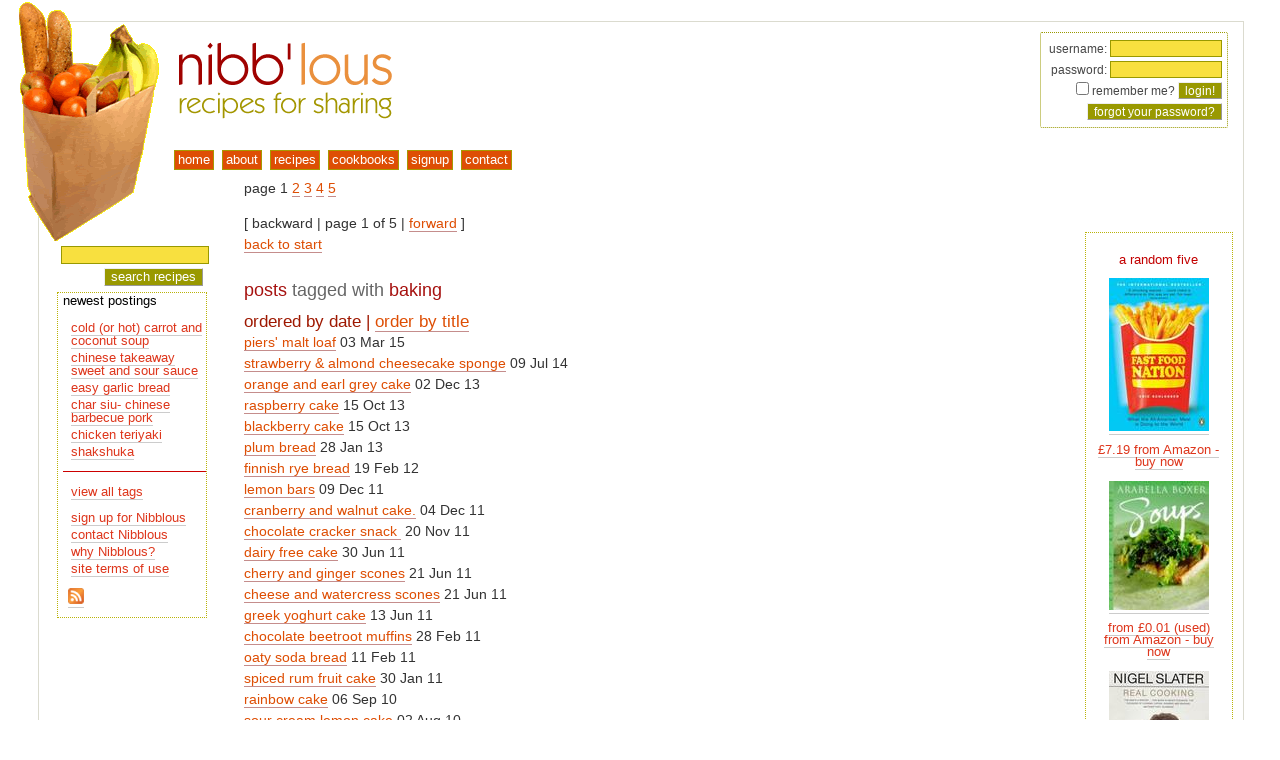

--- FILE ---
content_type: text/html; charset=utf-8
request_url: https://nibblous.com/recipes/tag.baking
body_size: 3577
content:
<!DOCTYPE html PUBLIC "-//W3C//DTD XHTML 1.0 Transitional//EN" "https://www.w3.org/TR/xhtml1/DTD/xhtml1-transitional.dtd">
<html xmlns="https://www.w3.org/1999/xhtml" xml:lang="en" lang="en">
<head><!-- hrolf -->
<title>Nibblous | the recipes</title>
<link rel="author" href="https://www.webhorus.net/" title="WebHorus" type="text/html"/>
<link rel="icon" href="/resources/nibblousicon2007.png" type="image/png"/>
<link rel="Shortcut Icon" href="/resources/nibblous2007.ico"/>
<link rel="alternate" href="https://feeds.feedburner.com/nibblous" title="RSS" type="application/rss+xml"/>
<link rel="search" href="/opensearch.xml" title="nibb'lous recipe search" type="application/opensearchdescription+xml"/>
<base href="https://nibblous.com/"/>
<link type="text/css" href="/css/nibblous.css" rel="stylesheet" media="screen"/>
<link type="text/css" href="/css/print.css" rel="stylesheet" media="print"/>
<script type="text/javascript" src="/common/js/horus.js"></script>
<script type="text/javascript" src="/js/base.js"></script>
<script type="text/javascript" src="/common/js/call.js"></script>
<script type="text/javascript" src="/common/js/iterator.js"></script>
<script type="text/javascript" src="/common/js/dom.js"></script>
<script type="text/javascript" src="/common/js/matchheight.js"></script>
<script type="text/javascript" src="/common/js/popup.js"></script>
<script type="text/javascript" src="/common/js/popover.js"></script>
<script type="text/javascript" src="/common/js/btt.js"></script>
<script type="text/javascript" src="/common/js/modernizr.touch.js"></script>
<script type="text/javascript" src="/common/js/status.js"></script>
<script type="text/javascript" src="/common/js/menubar.js"></script>
<script type="text/javascript"><!--//--><![CDATA[//><!--
horus.analytics('UA-56615-5', true);
horus.btt('bottom', 10, 'right', 85);

google_ad_client    = 'pub-5431209862238767';
google_ad_width     = 120;
google_ad_height    = 600;
google_ad_format    = '120x600_as';
google_ad_channel   = '';
google_ad_type      = 'text';
google_color_border = 'FFFFFF';
google_color_bg     = 'FFFFFF';
google_color_link   = 'CF4904';
google_color_url    = '008000';
google_color_text   = 'AECCEB';
google_ui_features  = 'rc:6';
//--><!]]></script>
<meta name="viewport" content="user-scalable=yes, width=device-width, initial-scale=1, maximum-scale=4"/>
<meta name="author" content="WebHorus"/>
<meta name="generator" content="Horus ColdFusion common code 1.462, 2024/07/30 14:57:18"/>
<meta name="generator" content="Horus cf_html 1.67, 2020/02/28 16:56:48"/>
<!--[if lt IE 9]>
 <link rel="stylesheet" type="text/css" href="/common/css/iefix.678.css"/>
<![endif]-->
<!--[if lt IE 8]>
 <script type="text/javascript" src="/common/js/cspot.iefix.js"></script>
 <link rel="stylesheet" type="text/css" href="/common/css/iefix.css"/>
<![endif]-->
</head>
<body id="pprecipes">
<div id="backtotop" style="display: none"><a href="javascript:scrollTo(0, 0)">back to top</a></div>

   <div id="container">
    <div id="pagetop">
     <a href="/">
      <img src="/vhosts/nibblous.com/sitedocs/resources/brownbag.png" alt="groceries" id="brownbag"/>
      <img src="/resources/nibblous2007.png" alt="www.nibblous.com" id="nibblouslogo"/>
     </a>
    </div>
    <div id="navigate">
     
<form id="login" name="login" class="loginbox" method="post" action="/recipes/tag.baking">
username: <input name="loginname" value="" type="text" size="14" /><br />
password: <input name="loginpassword" type="password" size="14" /><br />
<input type="checkbox" name="rememberme" value="YES" />
remember me?
<input class="button" type="submit" value="login!" /><br />
<input name="button" type="button" class="button" onclick="horus.openwin('password', '/includes/lost.password.cfm/', 400, 200, true); return false" value="forgot your password?" />
</form>
<div id="menu"> <ul id="menubar"> <li id="menu1h" class="menuhead" onmouseover="themenu.show(arguments)"> <a id="menu1l" class="menutitle"  href="/"><span>home</span></a> </li> <li id="menu2h" class="menuhead" onmouseover="themenu.show(arguments)"> <a id="menu2l" class="menutitle"  href="/about"><span>about</span></a> </li> <li id="menu3h" class="menuhead" onmouseover="themenu.show(arguments)"> <a id="menu3l" class="menutitle"  href="/recipes/user.all"><span>recipes</span></a> </li> <li id="menu4h" class="menuhead" onmouseover="themenu.show(arguments)"> <a id="menu4l" class="menutitle"  href="/cookbooks"><span>cookbooks</span></a> </li> <li id="menu5h" class="menuhead" onmouseover="themenu.show(arguments)"> <a id="menu5l" class="menutitle"  href="/signup"><span>signup</span></a> </li> <li id="menu6h" class="menuhead" onmouseover="themenu.show(arguments)"> <a id="menu6l" class="menutitle"  href="/contact"><span>contact</span></a> </li> </ul>
<div id="menupad" onmouseover="themenu.show(arguments)"><div id="menuoffset"></div></div>
</div> 
    </div>
    <div id="maincontent">
     

<div id="adsensediv">
 <script type="text/javascript" src="https://pagead2.googlesyndication.com/pagead/show_ads.js"></script>

 <br/>
</div>
  
     <div id="innercontent">
      
      
      <br/>
      
  <div class="rounded status fixed popover buttons" id="statusbox">
  <form name="statusboxform" action="javascript:void(0)" method="get">
   <button type="button" class="action closebox" onclick="return horus.status.hide()"><img src="/common/resources/closebutton.png" alt="close"/></button>
   
    <h3 class="titlebar">&nbsp;</h3>
   
   <div class="error"></div>
  </form>
  </div>
 
  
  page 
  1 
    <a href="/index.cfm/page.recipes/tag.baking?_page=2">2</a>
   
    <a href="/index.cfm/page.recipes/tag.baking?_page=3">3</a>
   
    <a href="/index.cfm/page.recipes/tag.baking?_page=4">4</a>
   
    <a href="/index.cfm/page.recipes/tag.baking?_page=5">5</a>
   
   <p> [
    
     backward
    
    | page 1 of 5 |
    
     <a href="/index.cfm/page.recipes/tag.baking?_page=2">forward</a>
    
    ]<br/>
    <a href="/index.cfm/page.recipes/tag.baking?_page=1">back to start</a></p>
  
  <h1>posts <span class="greytext">tagged with</span> baking</h1>
  <h3>ordered by date | <a href="/recipes/tag.baking/order.title">order by title</a></h3>
  
   <a href="/recipe/11452">piers' malt loaf</a>&nbsp;03 Mar 15<br />
  
   <a href="/recipe/11432">strawberry & almond cheesecake sponge</a>&nbsp;09 Jul 14<br />
  
   <a href="/recipe/11202">orange and earl grey cake</a>&nbsp;02 Dec 13<br />
  
   <a href="/recipe/10712">raspberry cake</a>&nbsp;15 Oct 13<br />
  
   <a href="/recipe/10702">blackberry cake</a>&nbsp;15 Oct 13<br />
  
   <a href="/recipe/8132">plum bread</a>&nbsp;28 Jan 13<br />
  
   <a href="/recipe/6771">finnish rye bread</a>&nbsp;19 Feb 12<br />
  
   <a href="/recipe/6381">lemon bars</a>&nbsp;09 Dec 11<br />
  
   <a href="/recipe/6361">cranberry and walnut cake.</a>&nbsp;04 Dec 11<br />
  
   <a href="/recipe/6351">chocolate cracker snack </a>&nbsp;20 Nov 11<br />
  
   <a href="/recipe/4882">dairy free cake</a>&nbsp;30 Jun 11<br />
  
   <a href="/recipe/4852">cherry and ginger scones</a>&nbsp;21 Jun 11<br />
  
   <a href="/recipe/4842">cheese and watercress scones</a>&nbsp;21 Jun 11<br />
  
   <a href="/recipe/4822">greek yoghurt cake</a>&nbsp;13 Jun 11<br />
  
   <a href="/recipe/4561">chocolate beetroot muffins</a>&nbsp;28 Feb 11<br />
  
   <a href="/recipe/4451">oaty soda bread</a>&nbsp;11 Feb 11<br />
  
   <a href="/recipe/4401">spiced rum fruit cake</a>&nbsp;30 Jan 11<br />
  
   <a href="/recipe/3803">rainbow cake</a>&nbsp;06 Sep 10<br />
  
   <a href="/recipe/3723">sour cream lemon cake</a>&nbsp;02 Aug 10<br />
  
   <a href="/recipe/3663">boozy boiled fruit cake</a>&nbsp;24 Jul 10<br />
  
   <a href="/recipe/3603">oaty banana bread</a>&nbsp;09 Jul 10<br />
  
   <a href="/recipe/3573">easy fruit cake</a>&nbsp;07 Jul 10<br />
  
   <a href="/recipe/2993">sweet spicy pumpkin muffins</a>&nbsp;19 Apr 10<br />
  
   <a href="/recipe/2613">lemon crunch muffins</a>&nbsp;17 Mar 10<br />
  
   <a href="/recipe/2573">apple, walnut  and amaretto cake</a>&nbsp;14 Mar 10<br />
  
     </div>
    </div>
    
     <div id="recipetags"> 
<div class="amazon">
<p class="redtext">a random five</p>

<p><a href="/cookbook/asin.0141006870"><img src="contentimages/smallamazonimage/0141006870.jpg" alt="Fast Food Nation: What the All-American Meal Is Doing to the World by Eric Schlosser" /></a></p>
<p><a href="http://www.amazon.co.uk/exec/obidos/ASIN/0141006870/ref=nosim/horuswebengin-21" target="nibblous">£7.19 from Amazon - buy now</a></p>

<p><a href="/cookbook/asin.0297836110"><img src="contentimages/smallamazonimage/0297836110.jpg" alt="Soups (Master Chefs S.) by Arabella Boxer" /></a></p>
<p><a href="http://www.amazon.co.uk/exec/obidos/ASIN/0297836110/ref=nosim/horuswebengin-21" target="nibblous">from £0.01 (used) from Amazon - buy now</a></p>

<p><a href="/cookbook/asin.0140252770"><img src="contentimages/smallamazonimage/0140252770.jpg" alt="Real Cooking by Nigel Slater" /></a></p>
<p><a href="http://www.amazon.co.uk/exec/obidos/ASIN/0140252770/ref=nosim/horuswebengin-21" target="nibblous">£9.89 from Amazon - buy now</a></p>

<p><a href="/cookbook/asin.1740454111"><img src="contentimages/smallamazonimage/1740454111.jpg" alt="Essential Dessert Cookbook by " /></a></p>
<p><a href="http://www.amazon.co.uk/exec/obidos/ASIN/1740454111/ref=nosim/horuswebengin-21" target="nibblous">£8.57 from Amazon - buy now</a></p>

<p><a href="/cookbook/asin.1841154717"><img src="contentimages/smallamazonimage/1841154717.jpg" alt="Toast: The Story of a Boy's Hunger by Nigel Slater" /></a></p>
<p><a href="http://www.amazon.co.uk/exec/obidos/ASIN/1841154717/ref=nosim/horuswebengin-21" target="nibblous">£6.39 from Amazon - buy now</a></p>

</div>

</div>
    
    <div id="leftmenu">
     
<div class="search">

 <form id="searchform" name="searchform" method="get" action="/search">
  <input type="text" class="text" name="q" value="" maxlength="45"/>
  <input type="hidden" name="mode" value="all"/>
  <input type="submit" class="button" value="search recipes"/>
 </form>

   
<!-- Google CSE Search Box Begins -->

</div>

   
     <div id="innermenu"> 
 newest postings
 <ul>
  
   <li><a href="/recipe/11513">cold (or hot) carrot and coconut soup</a></li>
  
   <li><a href="/recipe/11503">chinese takeaway sweet and sour sauce</a></li>
  
   <li><a href="/recipe/11493">easy garlic bread</a></li>
  
   <li><a href="/recipe/11483">char siu- chinese barbecue pork</a></li>
  
   <li><a href="/recipe/11481">chicken teriyaki</a></li>
  
   <li><a href="/recipe/11471">shakshuka</a></li>
  
 </ul>

 <hr/>

 

 <ul>
  <li><a href="/tags">view all tags</a></li>
 </ul>

 <ul>
  <li><a href="/signup">sign up for Nibblous</a></li>
  <li><a href="/contact">contact Nibblous</a></li>
  <li><a href="/about">why Nibblous? </a></li>
  <li><a href="/tandc">site terms of use</a></li>
 </ul>

 <p class="feed"><a href="https://feeds.feedburner.com/nibblous"><img src="/common/resources/feed-icon-16x16.png" width="16" height="16" alt="rss feed at https://nibblous.com/nibblous.rss"/></a><br/>
  <a href="https://feeds.feedburner.com/nibblous"><img src="https://feeds.feedburner.com/~fc/nibblous?bg=FF6600&amp;fg=000000&amp;anim=0" height="26" width="88" style="border:0" alt=""  target="nibblous"/></a>
 </p>
 </div>
    </div>
   </div>
  <script type="text/javascript"><!--//--><![CDATA[//><!--
if (horus.safari && horus.webkit>537) horus.onLoad.event();//--><!]]></script></body>
</html> 

--- FILE ---
content_type: text/html; charset=utf-8
request_url: https://www.google.com/recaptcha/api2/aframe
body_size: 269
content:
<!DOCTYPE HTML><html><head><meta http-equiv="content-type" content="text/html; charset=UTF-8"></head><body><script nonce="zxYCAfEXOk2S5e-51QN4bQ">/** Anti-fraud and anti-abuse applications only. See google.com/recaptcha */ try{var clients={'sodar':'https://pagead2.googlesyndication.com/pagead/sodar?'};window.addEventListener("message",function(a){try{if(a.source===window.parent){var b=JSON.parse(a.data);var c=clients[b['id']];if(c){var d=document.createElement('img');d.src=c+b['params']+'&rc='+(localStorage.getItem("rc::a")?sessionStorage.getItem("rc::b"):"");window.document.body.appendChild(d);sessionStorage.setItem("rc::e",parseInt(sessionStorage.getItem("rc::e")||0)+1);localStorage.setItem("rc::h",'1769524631247');}}}catch(b){}});window.parent.postMessage("_grecaptcha_ready", "*");}catch(b){}</script></body></html>

--- FILE ---
content_type: text/css; charset=UTF-8
request_url: https://nibblous.com/common/css/touch.menu.css
body_size: 936
content:
#navigate form.loginbox, ul#menubar { display: none }
#navigate form.loginbox.visible, ul#menubar.visible { display: inherit }

.touchmenu #menu {
  display: block;
  position: relative;
  top: 1em;
  height: inherit;
  margin: 0;
  border: none;
  font-size: inherit;
  color: #333;
}

.touchmenu ul#menubar {
  display: block;
  position: relative;
  top: 0;
  left: 0;
}

.touchmenu ul#menubar, .touchmenu #menu .menubag {
  position: inherit;
}

.touchmenu #menu li.menuhead {
  display: inherit;
  position: static;
  height: auto;
  margin: 0;
  padding: 0;
}

.touchmenu #menu li.menuhead+li.menuhead {
  margin-left: 0;
  border: none;
}

.touchmenu #menu a.menutitle, .touchmenu #menu a.menuactive {
  position: static;
  display: block;
  width: 100%;
  font-size: inherit;
}

.touchmenu #menu a, .touchmenu #menu .menubag a {
  background-color: transparent;
  text-align: left;
  color: #333;
}

.touchmenu #menu a.menutitle:hover, .touchmenu #menu a.menuactive,
.touchmenu #menu .menubag a:hover {
  background-color: #333;
  color: white;
}

.touchmenu #menu .menutitle span, .touchmenu #menu .menuactive span {
  display: inherit;
  height: inherit;
  margin-bottom: 0;
}

.touchmenu #menu .menubag {
  width: 20em;
  padding-left: 1em;
  display: none;
  visibility: visible;
  border-style: none none solid none;
  border-width: 0 0 1px 0 !important;
  border-color: #999;
}

.touchmenu #menu .menubag ul {
  margin: 0;
  padding: 0;
  border: none;
  background-color: transparent;
  color: inherit;
  font-size: inherit;
}

.touchmenu #menu .menubag.visible, .touchmenu #menu li { display: block }
.touchmenu #menu .menubag a { padding: 0 0 0 5px }

.touchmenu .loginbox { position: static; font-size: smaller }

.touchmenu {
  background-color: white;
  position: fixed;
  z-index: 9999;
  top: 0;
  bottom: 0;
  left: 0;
  overflow-x: hidden;
  overflow-y: auto;
  height: 100%;
  width: 0px;
  border-right: 2px solid #ccc;
  -webkit-transform: translateX(-12em);
  -moz-transform: translateX(-12em);
  transform: translateX(-12em);
  -webkit-transition: -webkit-transform 0.3s, width 0.3s;
  -moz-transition: -moz-transform 0.3s, width 0.3s;
  transition: transform 0.3s, width 0.3s;
  padding-top: 2em;
  font-size: 1.5em !important;
  line-height: 150%;
  opacity: 0.9;
}

.touchmenu.open {
  -webkit-transform: translateX(0px);
  -moz-transform: translateX(0px);
  transform: translateX(0px);
  width: 13em;
}

.touchmenu #menu ul, .touchmenu #menu li { width: 100%; margin: 0; padding: 0 }
.touchmenu #menu li a { width: 100%; padding-left: 5px }
.touchmenu #menu .menubag { padding: 0 }
.touchmenu #menuoffset { top: 0; left: 0; height: 160px !important }

a.touchtoggle {
  display: block;
  position: absolute;
  top: 1em;
  left: 0;
  font-size: 1.5em;
  color: #222 !important;
  font-style: normal !important;
  border: none;
  text-decoration: none;
  background-color: transparent;
  z-index: 10000;
}

a.touchtoggle:hover {
  text-decoration: none;
  border: none;
}

a.touchtoggle span:before {
  display: block;
  position: relative;
  height: 1em;
  width: 1em;
  text-align: center;
  content: "≡"; 
  font-family: "Courier New", Courier, mono;
  font-size: 150%;
}

a.touchtoggle span:before, a.touchtoggle.open span:before {
  background-color: transparent;
  color: #333;
}


--- FILE ---
content_type: text/javascript; charset=UTF-8
request_url: https://nibblous.com/js/base.js
body_size: 502
content:
// autogenerated on Jan 27th, 2026 at 2:37 pm

(function () { 'use strict'; 
if (!window.horus) window.horus={ window: window };

horus.siteTag='nibblous';
horus.siteName='nibb\'lous';
horus.siteData=window.nibblous={};
horus.shrinkAt(800, nibblous.adjust);

nibblous.adjust=
  function ( shrink ) {
    if ('shrink' in shrink)
      horus.btt('bottom', shrink.shrink ? 5 : 10, 'right', shrink.shrink ? 5 : 85);

  };

horus.matchHeight('container', [ '-leftmenu', 20 ], [ 'recipetags', 100 ]);

})();


--- FILE ---
content_type: application/javascript
request_url: https://nibblous.com/common/js/popup.js
body_size: 2678
content:
/*
 *  JavaScript popup window code © 2001-2016, WebHorus
 *
 *  $Id: popup.js,v 1.38 2016/12/01 13:18:42 horus Exp $
 *
 *  licensed under the terms of the GNU Lesser General Public License:
 *    http://www.opensource.org/licenses/lgpl-license.php
 *
 *  needs horus.js
 *
 */


if (!horus.script.isLoaded('popup')) (function () { 'use strict';


horus.winScroll=
  function ( width, height, scroll, xpos, ypos ) {
    var options=[];

    if (width) options.push('width='+width);
    if (height) options.push('height='+height);
    if (xpos!=null) options.push((horus.ie ? 'left=' : 'screenX=')+xpos);
    if (ypos!=null) options.push((horus.ie ? 'top=' : 'screenY=')+ypos);

    if (scroll)
      if (scroll instanceof Array) {
	if (scroll[0]) options.push('scrollbars=yes');
	if (scroll[1]) options.push('resizable=yes');
      } else if (horus.isBoolean(scroll)) {
	if (Boolean.parse(scroll)) options.push('scrollbars=yes,resizable=yes');
      } else {
	if (horus.isString(scroll)) scroll=horus.options(scroll);
	for (var tag in scroll) options.push(tag+'='+scroll[tag]);
      }

    return options.join(',');
  };


horus.placewin=
  function ( name, source, xpos, ypos, width, height, scroll, rethandle ) {
    if (/^opener\./.test(name)) {
      name=name.replace(/^opener\./, '');

      if (opener && opener.horus)
	return opener.horus.placewin
	  (name, source, xpos, ypos, width, height, scroll, rethandle);
	
    }

    var wh=window.open(source, name, horus.winScroll(width, height, scroll, xpos, ypos));
    horus.focus(wh);
    return rethandle ? wh : false;
  };


horus.openwin=
  function ( name, source, width, height, scroll, rethandle ) {
    return horus.placewin(name, source, null, null, width, height, scroll, rethandle);
  };


horus.closewin=
  function ( dest ) {
    if (window.opener && window.opener!=window) {
      if (dest) window.opener.document.location.replace(dest);
      window.close();
    } else if (dest)
      window.document.location.replace(dest);

    return false;
  };


horus.repop=
  function ( name, opener, width, height, scroll ) {
    if (window.name==name) return;
    horus.openwin(name, window.location.pathname, width, height, scroll);
    window.location.replace(opener);
  };


horus.stylesheet=
  function () {
    if (!horus.stylesheet.saved) {
      var links=document.getElementsByTagName('link');
      var css;
      horus.stylesheet.saved=[];

      for (var l=0; l<links.length; l++) {
	var link=links[l];

	if ('stylesheet'.test(link.getAttribute('rel')) &&
	    link.getAttribute('media')!='print' && !link.disabled)
	  horus.stylesheet.saved.push(link.getAttribute('href'));

      }
    }

    return horus.stylesheet.saved;
  };


horus.writepage=
  function ( wh, style, title, content ) {
    var closer, stylesheet, icon, heading;

    if (wh instanceof Array) {
      closer=wh[1];
      wh=wh[0];
    }

    if (style instanceof Array) {
      if (style.length>2) icon=style[2];
      if (style.length>1) stylesheet=style[1];
      style=style[0];
    }

    style=!style ? '' :
      style.left(1)=='#' ? ' id="'+style.right(-1)+'"' : ' class="'+style+'"';

    if (!stylesheet)
      stylesheet=horus.stylesheet();
    else if (!(stylesheet instanceof Array))
      stylesheet=[ stylesheet ];

    if (!icon) icon='/common/horus/icon.png';

    if (title instanceof Array) {
      heading=title[1];
      title=title[0];
    } else
      heading=title;

    wh.document.write
      ('<!DOCTYPE html PUBLIC "-//W3C//DTD XHTML 1.0 Strict//EN"',
       ' "http://www.w3.org/TR/xhtml1/DTD/xhtml1-strict.dtd">\n',
       '<html xmlns="http://www.w3.org/1999/xhtml" xml:lang="en" lang="en">\n',
       '<head>\n',
       '<link rel="icon" type="image/png" href="'+icon+'"/>\n',
       '<title>'+title+'</title>\n');

    for (var s=0; s<stylesheet.length; s++)
      wh.document.write
	('<link rel="stylesheet" type="text/css" href="'+stylesheet[s]+'"/>\n');

    if (closer) {
      if ('.'.test(closer)) closer=closer.split('.', 2)[0]+' && opener.'+closer;

      wh.document.write
	('<script type="text/javascript"><!--//--><![CDATA[//><!--\n',
	 'function cw() {if (opener.'+closer+') close(); else setTimeout(cw, 100);} ',
	 'cw();//--><!]]></script>\n');

    }

    wh.document.write('</head>\n<body'+style+'>\n');
    if (heading) wh.document.write('<h1>'+heading+'</h1>\n');

    if (content)
      if (content instanceof Array)
	for (var line=0; line<content.length; line++) wh.document.writeln(content[line]);
      else if (content.match(/^ *<p/i))
	wh.document.writeln(content);
      else
	wh.document.writeln('<p>'+content+'</p>');

    if (arguments.length>4) {
      var label, className, action;
      wh.document.write('<form>');

      for (var ptr=4; ptr<arguments.length; ptr++) {
	label=arguments[ptr];

	if (label instanceof Array) {
	  className=label[2] || 'button';
	  action=label[1];
	  label=label[0];

	  if (action) {
	    if (!/^(opener|window|parent)\./i.test(action)>=0) action='opener.'+action;
	    action+='; ';
	  } else
	    action='';

	} else {
	  className='button';
	  action='';
	}

	wh.document.write
	  ('<input class="'+className+'" type="button" value="'+label+
	   '" onclick="'+action+'window.close()"/>');

      }

      wh.document.write('</form>\n');
    }

    wh.document.write('</body>\n</html>\n');
  };


horus.$waitBox=false;
horus.$waitText='Updating the information being displayed';
horus.$popflag=false;

horus.waitBox=
  function ( openit ) {
    if (openit) {
      var wh=horus.openwin('waitbox', '', 400, 150, [ false, true ], true);
      horus.$popflag=false;

      horus.writepage
        ([ wh, 'horus.$popflag' ], 'waitbox',
	 [ 'Please wait…', 'Please wait a moment…' ], '<p>'+horus.$waitText+'</p>');

    } else
      horus.$popflag=true;

  };


horus.waitText=
  function ( thetext ) {
    horus.$waitText=thetext;
    horus.pageOptions(horus.HTML_WAITBOX, thetext!='');
  };


// draw confirmation box
//
// [buttontext, (keyname, (keyval))]
// [buttontext, [form, (keyname, (keyval))]]
//
// where buttontext can also be [buttontext, action, class]
//
horus.confirmbox=
  function ( style, title, content ) {
    var height=arguments.length>5 ? arguments[5] : 150;
    var width=height instanceof Array ? height[0] : 400;
    if (height instanceof Array) height=height[1];
    var wh=horus.openwin('confirm', '', width, height, true, true);
    var yesin=arguments.length>3 ? arguments[3] : 'yes';
    var yesout=new Array;
    var yeskey='';
    var yesclass='';

    if (yesin instanceof Array) {
      var action=yesin[0];

      if (action instanceof Array) {
	yesout[0]=action[0];
	if (action.length>2) yesout[2]=action[2];
	action=action[1];
      } else {
	yesout[0]=action;
	action='horus.go';
      }

      if (yesin.length>1) {
	yeskey=yesin[1];

	if (yeskey instanceof Array) {
	  yesin=yeskey;

	  if (yesin.length==0)
	    yeskey='';
	  else {
	    yeskey="'"+yesin[0]+"'";
	    if (yesin.length>1) yeskey+=", '"+yesin[1]+"'";
	  }
	} else
	  yeskey="'"+yeskey+"'";

	if (yesin.length>1) {
	  if (yesin.length>2) {
	    var val=yesin[2];
	    if (typeof val=='string') val="'"+val.replace(/([\'\\\"])/g, '\\$1')+"'";
	  } else
	    val='true';

	  yeskey+=", "+val;
	}
      }
    } else
      yesout[0]=yesin;

    var actionsplit=action.match(/^(.*\()(.*)(\).*)$/);

    if (!actionsplit)
      action=action+'('+yeskey+')';
    else if (yeskey!='') {
      action=actionsplit[1];
      if (actionsplit[2].trim()!='') action+=actionsplit[2]+', ';
      action+=yeskey+actionsplit[3];
    }

    yesout[1]=action;
    var noin=arguments.length>4 ? arguments[4] : 'no';
    horus.writepage(wh, style, title, content, yesout, noin);
  };


horus.script.loaded('popup') })();
